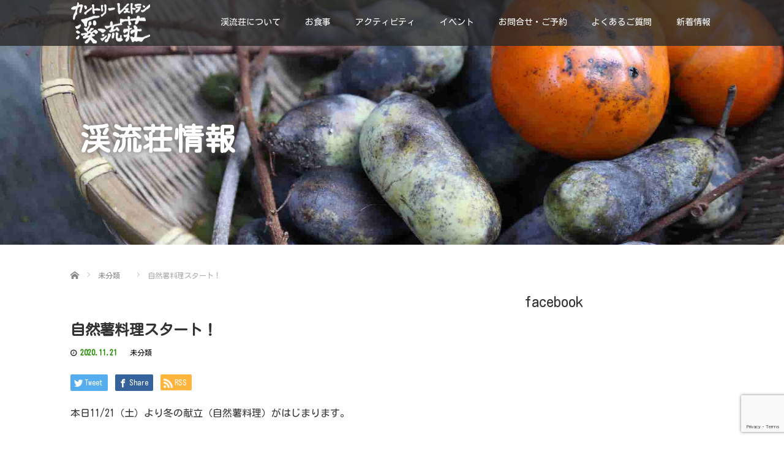

--- FILE ---
content_type: text/html; charset=utf-8
request_url: https://www.google.com/recaptcha/api2/anchor?ar=1&k=6LdXODEsAAAAAKM5nmGZC5AXKH_2u-gtZlcc0X2w&co=aHR0cHM6Ly9rZWlyeXV1c291LmNvbTo0NDM.&hl=en&v=N67nZn4AqZkNcbeMu4prBgzg&size=invisible&anchor-ms=20000&execute-ms=30000&cb=hamfvkvibeza
body_size: 48911
content:
<!DOCTYPE HTML><html dir="ltr" lang="en"><head><meta http-equiv="Content-Type" content="text/html; charset=UTF-8">
<meta http-equiv="X-UA-Compatible" content="IE=edge">
<title>reCAPTCHA</title>
<style type="text/css">
/* cyrillic-ext */
@font-face {
  font-family: 'Roboto';
  font-style: normal;
  font-weight: 400;
  font-stretch: 100%;
  src: url(//fonts.gstatic.com/s/roboto/v48/KFO7CnqEu92Fr1ME7kSn66aGLdTylUAMa3GUBHMdazTgWw.woff2) format('woff2');
  unicode-range: U+0460-052F, U+1C80-1C8A, U+20B4, U+2DE0-2DFF, U+A640-A69F, U+FE2E-FE2F;
}
/* cyrillic */
@font-face {
  font-family: 'Roboto';
  font-style: normal;
  font-weight: 400;
  font-stretch: 100%;
  src: url(//fonts.gstatic.com/s/roboto/v48/KFO7CnqEu92Fr1ME7kSn66aGLdTylUAMa3iUBHMdazTgWw.woff2) format('woff2');
  unicode-range: U+0301, U+0400-045F, U+0490-0491, U+04B0-04B1, U+2116;
}
/* greek-ext */
@font-face {
  font-family: 'Roboto';
  font-style: normal;
  font-weight: 400;
  font-stretch: 100%;
  src: url(//fonts.gstatic.com/s/roboto/v48/KFO7CnqEu92Fr1ME7kSn66aGLdTylUAMa3CUBHMdazTgWw.woff2) format('woff2');
  unicode-range: U+1F00-1FFF;
}
/* greek */
@font-face {
  font-family: 'Roboto';
  font-style: normal;
  font-weight: 400;
  font-stretch: 100%;
  src: url(//fonts.gstatic.com/s/roboto/v48/KFO7CnqEu92Fr1ME7kSn66aGLdTylUAMa3-UBHMdazTgWw.woff2) format('woff2');
  unicode-range: U+0370-0377, U+037A-037F, U+0384-038A, U+038C, U+038E-03A1, U+03A3-03FF;
}
/* math */
@font-face {
  font-family: 'Roboto';
  font-style: normal;
  font-weight: 400;
  font-stretch: 100%;
  src: url(//fonts.gstatic.com/s/roboto/v48/KFO7CnqEu92Fr1ME7kSn66aGLdTylUAMawCUBHMdazTgWw.woff2) format('woff2');
  unicode-range: U+0302-0303, U+0305, U+0307-0308, U+0310, U+0312, U+0315, U+031A, U+0326-0327, U+032C, U+032F-0330, U+0332-0333, U+0338, U+033A, U+0346, U+034D, U+0391-03A1, U+03A3-03A9, U+03B1-03C9, U+03D1, U+03D5-03D6, U+03F0-03F1, U+03F4-03F5, U+2016-2017, U+2034-2038, U+203C, U+2040, U+2043, U+2047, U+2050, U+2057, U+205F, U+2070-2071, U+2074-208E, U+2090-209C, U+20D0-20DC, U+20E1, U+20E5-20EF, U+2100-2112, U+2114-2115, U+2117-2121, U+2123-214F, U+2190, U+2192, U+2194-21AE, U+21B0-21E5, U+21F1-21F2, U+21F4-2211, U+2213-2214, U+2216-22FF, U+2308-230B, U+2310, U+2319, U+231C-2321, U+2336-237A, U+237C, U+2395, U+239B-23B7, U+23D0, U+23DC-23E1, U+2474-2475, U+25AF, U+25B3, U+25B7, U+25BD, U+25C1, U+25CA, U+25CC, U+25FB, U+266D-266F, U+27C0-27FF, U+2900-2AFF, U+2B0E-2B11, U+2B30-2B4C, U+2BFE, U+3030, U+FF5B, U+FF5D, U+1D400-1D7FF, U+1EE00-1EEFF;
}
/* symbols */
@font-face {
  font-family: 'Roboto';
  font-style: normal;
  font-weight: 400;
  font-stretch: 100%;
  src: url(//fonts.gstatic.com/s/roboto/v48/KFO7CnqEu92Fr1ME7kSn66aGLdTylUAMaxKUBHMdazTgWw.woff2) format('woff2');
  unicode-range: U+0001-000C, U+000E-001F, U+007F-009F, U+20DD-20E0, U+20E2-20E4, U+2150-218F, U+2190, U+2192, U+2194-2199, U+21AF, U+21E6-21F0, U+21F3, U+2218-2219, U+2299, U+22C4-22C6, U+2300-243F, U+2440-244A, U+2460-24FF, U+25A0-27BF, U+2800-28FF, U+2921-2922, U+2981, U+29BF, U+29EB, U+2B00-2BFF, U+4DC0-4DFF, U+FFF9-FFFB, U+10140-1018E, U+10190-1019C, U+101A0, U+101D0-101FD, U+102E0-102FB, U+10E60-10E7E, U+1D2C0-1D2D3, U+1D2E0-1D37F, U+1F000-1F0FF, U+1F100-1F1AD, U+1F1E6-1F1FF, U+1F30D-1F30F, U+1F315, U+1F31C, U+1F31E, U+1F320-1F32C, U+1F336, U+1F378, U+1F37D, U+1F382, U+1F393-1F39F, U+1F3A7-1F3A8, U+1F3AC-1F3AF, U+1F3C2, U+1F3C4-1F3C6, U+1F3CA-1F3CE, U+1F3D4-1F3E0, U+1F3ED, U+1F3F1-1F3F3, U+1F3F5-1F3F7, U+1F408, U+1F415, U+1F41F, U+1F426, U+1F43F, U+1F441-1F442, U+1F444, U+1F446-1F449, U+1F44C-1F44E, U+1F453, U+1F46A, U+1F47D, U+1F4A3, U+1F4B0, U+1F4B3, U+1F4B9, U+1F4BB, U+1F4BF, U+1F4C8-1F4CB, U+1F4D6, U+1F4DA, U+1F4DF, U+1F4E3-1F4E6, U+1F4EA-1F4ED, U+1F4F7, U+1F4F9-1F4FB, U+1F4FD-1F4FE, U+1F503, U+1F507-1F50B, U+1F50D, U+1F512-1F513, U+1F53E-1F54A, U+1F54F-1F5FA, U+1F610, U+1F650-1F67F, U+1F687, U+1F68D, U+1F691, U+1F694, U+1F698, U+1F6AD, U+1F6B2, U+1F6B9-1F6BA, U+1F6BC, U+1F6C6-1F6CF, U+1F6D3-1F6D7, U+1F6E0-1F6EA, U+1F6F0-1F6F3, U+1F6F7-1F6FC, U+1F700-1F7FF, U+1F800-1F80B, U+1F810-1F847, U+1F850-1F859, U+1F860-1F887, U+1F890-1F8AD, U+1F8B0-1F8BB, U+1F8C0-1F8C1, U+1F900-1F90B, U+1F93B, U+1F946, U+1F984, U+1F996, U+1F9E9, U+1FA00-1FA6F, U+1FA70-1FA7C, U+1FA80-1FA89, U+1FA8F-1FAC6, U+1FACE-1FADC, U+1FADF-1FAE9, U+1FAF0-1FAF8, U+1FB00-1FBFF;
}
/* vietnamese */
@font-face {
  font-family: 'Roboto';
  font-style: normal;
  font-weight: 400;
  font-stretch: 100%;
  src: url(//fonts.gstatic.com/s/roboto/v48/KFO7CnqEu92Fr1ME7kSn66aGLdTylUAMa3OUBHMdazTgWw.woff2) format('woff2');
  unicode-range: U+0102-0103, U+0110-0111, U+0128-0129, U+0168-0169, U+01A0-01A1, U+01AF-01B0, U+0300-0301, U+0303-0304, U+0308-0309, U+0323, U+0329, U+1EA0-1EF9, U+20AB;
}
/* latin-ext */
@font-face {
  font-family: 'Roboto';
  font-style: normal;
  font-weight: 400;
  font-stretch: 100%;
  src: url(//fonts.gstatic.com/s/roboto/v48/KFO7CnqEu92Fr1ME7kSn66aGLdTylUAMa3KUBHMdazTgWw.woff2) format('woff2');
  unicode-range: U+0100-02BA, U+02BD-02C5, U+02C7-02CC, U+02CE-02D7, U+02DD-02FF, U+0304, U+0308, U+0329, U+1D00-1DBF, U+1E00-1E9F, U+1EF2-1EFF, U+2020, U+20A0-20AB, U+20AD-20C0, U+2113, U+2C60-2C7F, U+A720-A7FF;
}
/* latin */
@font-face {
  font-family: 'Roboto';
  font-style: normal;
  font-weight: 400;
  font-stretch: 100%;
  src: url(//fonts.gstatic.com/s/roboto/v48/KFO7CnqEu92Fr1ME7kSn66aGLdTylUAMa3yUBHMdazQ.woff2) format('woff2');
  unicode-range: U+0000-00FF, U+0131, U+0152-0153, U+02BB-02BC, U+02C6, U+02DA, U+02DC, U+0304, U+0308, U+0329, U+2000-206F, U+20AC, U+2122, U+2191, U+2193, U+2212, U+2215, U+FEFF, U+FFFD;
}
/* cyrillic-ext */
@font-face {
  font-family: 'Roboto';
  font-style: normal;
  font-weight: 500;
  font-stretch: 100%;
  src: url(//fonts.gstatic.com/s/roboto/v48/KFO7CnqEu92Fr1ME7kSn66aGLdTylUAMa3GUBHMdazTgWw.woff2) format('woff2');
  unicode-range: U+0460-052F, U+1C80-1C8A, U+20B4, U+2DE0-2DFF, U+A640-A69F, U+FE2E-FE2F;
}
/* cyrillic */
@font-face {
  font-family: 'Roboto';
  font-style: normal;
  font-weight: 500;
  font-stretch: 100%;
  src: url(//fonts.gstatic.com/s/roboto/v48/KFO7CnqEu92Fr1ME7kSn66aGLdTylUAMa3iUBHMdazTgWw.woff2) format('woff2');
  unicode-range: U+0301, U+0400-045F, U+0490-0491, U+04B0-04B1, U+2116;
}
/* greek-ext */
@font-face {
  font-family: 'Roboto';
  font-style: normal;
  font-weight: 500;
  font-stretch: 100%;
  src: url(//fonts.gstatic.com/s/roboto/v48/KFO7CnqEu92Fr1ME7kSn66aGLdTylUAMa3CUBHMdazTgWw.woff2) format('woff2');
  unicode-range: U+1F00-1FFF;
}
/* greek */
@font-face {
  font-family: 'Roboto';
  font-style: normal;
  font-weight: 500;
  font-stretch: 100%;
  src: url(//fonts.gstatic.com/s/roboto/v48/KFO7CnqEu92Fr1ME7kSn66aGLdTylUAMa3-UBHMdazTgWw.woff2) format('woff2');
  unicode-range: U+0370-0377, U+037A-037F, U+0384-038A, U+038C, U+038E-03A1, U+03A3-03FF;
}
/* math */
@font-face {
  font-family: 'Roboto';
  font-style: normal;
  font-weight: 500;
  font-stretch: 100%;
  src: url(//fonts.gstatic.com/s/roboto/v48/KFO7CnqEu92Fr1ME7kSn66aGLdTylUAMawCUBHMdazTgWw.woff2) format('woff2');
  unicode-range: U+0302-0303, U+0305, U+0307-0308, U+0310, U+0312, U+0315, U+031A, U+0326-0327, U+032C, U+032F-0330, U+0332-0333, U+0338, U+033A, U+0346, U+034D, U+0391-03A1, U+03A3-03A9, U+03B1-03C9, U+03D1, U+03D5-03D6, U+03F0-03F1, U+03F4-03F5, U+2016-2017, U+2034-2038, U+203C, U+2040, U+2043, U+2047, U+2050, U+2057, U+205F, U+2070-2071, U+2074-208E, U+2090-209C, U+20D0-20DC, U+20E1, U+20E5-20EF, U+2100-2112, U+2114-2115, U+2117-2121, U+2123-214F, U+2190, U+2192, U+2194-21AE, U+21B0-21E5, U+21F1-21F2, U+21F4-2211, U+2213-2214, U+2216-22FF, U+2308-230B, U+2310, U+2319, U+231C-2321, U+2336-237A, U+237C, U+2395, U+239B-23B7, U+23D0, U+23DC-23E1, U+2474-2475, U+25AF, U+25B3, U+25B7, U+25BD, U+25C1, U+25CA, U+25CC, U+25FB, U+266D-266F, U+27C0-27FF, U+2900-2AFF, U+2B0E-2B11, U+2B30-2B4C, U+2BFE, U+3030, U+FF5B, U+FF5D, U+1D400-1D7FF, U+1EE00-1EEFF;
}
/* symbols */
@font-face {
  font-family: 'Roboto';
  font-style: normal;
  font-weight: 500;
  font-stretch: 100%;
  src: url(//fonts.gstatic.com/s/roboto/v48/KFO7CnqEu92Fr1ME7kSn66aGLdTylUAMaxKUBHMdazTgWw.woff2) format('woff2');
  unicode-range: U+0001-000C, U+000E-001F, U+007F-009F, U+20DD-20E0, U+20E2-20E4, U+2150-218F, U+2190, U+2192, U+2194-2199, U+21AF, U+21E6-21F0, U+21F3, U+2218-2219, U+2299, U+22C4-22C6, U+2300-243F, U+2440-244A, U+2460-24FF, U+25A0-27BF, U+2800-28FF, U+2921-2922, U+2981, U+29BF, U+29EB, U+2B00-2BFF, U+4DC0-4DFF, U+FFF9-FFFB, U+10140-1018E, U+10190-1019C, U+101A0, U+101D0-101FD, U+102E0-102FB, U+10E60-10E7E, U+1D2C0-1D2D3, U+1D2E0-1D37F, U+1F000-1F0FF, U+1F100-1F1AD, U+1F1E6-1F1FF, U+1F30D-1F30F, U+1F315, U+1F31C, U+1F31E, U+1F320-1F32C, U+1F336, U+1F378, U+1F37D, U+1F382, U+1F393-1F39F, U+1F3A7-1F3A8, U+1F3AC-1F3AF, U+1F3C2, U+1F3C4-1F3C6, U+1F3CA-1F3CE, U+1F3D4-1F3E0, U+1F3ED, U+1F3F1-1F3F3, U+1F3F5-1F3F7, U+1F408, U+1F415, U+1F41F, U+1F426, U+1F43F, U+1F441-1F442, U+1F444, U+1F446-1F449, U+1F44C-1F44E, U+1F453, U+1F46A, U+1F47D, U+1F4A3, U+1F4B0, U+1F4B3, U+1F4B9, U+1F4BB, U+1F4BF, U+1F4C8-1F4CB, U+1F4D6, U+1F4DA, U+1F4DF, U+1F4E3-1F4E6, U+1F4EA-1F4ED, U+1F4F7, U+1F4F9-1F4FB, U+1F4FD-1F4FE, U+1F503, U+1F507-1F50B, U+1F50D, U+1F512-1F513, U+1F53E-1F54A, U+1F54F-1F5FA, U+1F610, U+1F650-1F67F, U+1F687, U+1F68D, U+1F691, U+1F694, U+1F698, U+1F6AD, U+1F6B2, U+1F6B9-1F6BA, U+1F6BC, U+1F6C6-1F6CF, U+1F6D3-1F6D7, U+1F6E0-1F6EA, U+1F6F0-1F6F3, U+1F6F7-1F6FC, U+1F700-1F7FF, U+1F800-1F80B, U+1F810-1F847, U+1F850-1F859, U+1F860-1F887, U+1F890-1F8AD, U+1F8B0-1F8BB, U+1F8C0-1F8C1, U+1F900-1F90B, U+1F93B, U+1F946, U+1F984, U+1F996, U+1F9E9, U+1FA00-1FA6F, U+1FA70-1FA7C, U+1FA80-1FA89, U+1FA8F-1FAC6, U+1FACE-1FADC, U+1FADF-1FAE9, U+1FAF0-1FAF8, U+1FB00-1FBFF;
}
/* vietnamese */
@font-face {
  font-family: 'Roboto';
  font-style: normal;
  font-weight: 500;
  font-stretch: 100%;
  src: url(//fonts.gstatic.com/s/roboto/v48/KFO7CnqEu92Fr1ME7kSn66aGLdTylUAMa3OUBHMdazTgWw.woff2) format('woff2');
  unicode-range: U+0102-0103, U+0110-0111, U+0128-0129, U+0168-0169, U+01A0-01A1, U+01AF-01B0, U+0300-0301, U+0303-0304, U+0308-0309, U+0323, U+0329, U+1EA0-1EF9, U+20AB;
}
/* latin-ext */
@font-face {
  font-family: 'Roboto';
  font-style: normal;
  font-weight: 500;
  font-stretch: 100%;
  src: url(//fonts.gstatic.com/s/roboto/v48/KFO7CnqEu92Fr1ME7kSn66aGLdTylUAMa3KUBHMdazTgWw.woff2) format('woff2');
  unicode-range: U+0100-02BA, U+02BD-02C5, U+02C7-02CC, U+02CE-02D7, U+02DD-02FF, U+0304, U+0308, U+0329, U+1D00-1DBF, U+1E00-1E9F, U+1EF2-1EFF, U+2020, U+20A0-20AB, U+20AD-20C0, U+2113, U+2C60-2C7F, U+A720-A7FF;
}
/* latin */
@font-face {
  font-family: 'Roboto';
  font-style: normal;
  font-weight: 500;
  font-stretch: 100%;
  src: url(//fonts.gstatic.com/s/roboto/v48/KFO7CnqEu92Fr1ME7kSn66aGLdTylUAMa3yUBHMdazQ.woff2) format('woff2');
  unicode-range: U+0000-00FF, U+0131, U+0152-0153, U+02BB-02BC, U+02C6, U+02DA, U+02DC, U+0304, U+0308, U+0329, U+2000-206F, U+20AC, U+2122, U+2191, U+2193, U+2212, U+2215, U+FEFF, U+FFFD;
}
/* cyrillic-ext */
@font-face {
  font-family: 'Roboto';
  font-style: normal;
  font-weight: 900;
  font-stretch: 100%;
  src: url(//fonts.gstatic.com/s/roboto/v48/KFO7CnqEu92Fr1ME7kSn66aGLdTylUAMa3GUBHMdazTgWw.woff2) format('woff2');
  unicode-range: U+0460-052F, U+1C80-1C8A, U+20B4, U+2DE0-2DFF, U+A640-A69F, U+FE2E-FE2F;
}
/* cyrillic */
@font-face {
  font-family: 'Roboto';
  font-style: normal;
  font-weight: 900;
  font-stretch: 100%;
  src: url(//fonts.gstatic.com/s/roboto/v48/KFO7CnqEu92Fr1ME7kSn66aGLdTylUAMa3iUBHMdazTgWw.woff2) format('woff2');
  unicode-range: U+0301, U+0400-045F, U+0490-0491, U+04B0-04B1, U+2116;
}
/* greek-ext */
@font-face {
  font-family: 'Roboto';
  font-style: normal;
  font-weight: 900;
  font-stretch: 100%;
  src: url(//fonts.gstatic.com/s/roboto/v48/KFO7CnqEu92Fr1ME7kSn66aGLdTylUAMa3CUBHMdazTgWw.woff2) format('woff2');
  unicode-range: U+1F00-1FFF;
}
/* greek */
@font-face {
  font-family: 'Roboto';
  font-style: normal;
  font-weight: 900;
  font-stretch: 100%;
  src: url(//fonts.gstatic.com/s/roboto/v48/KFO7CnqEu92Fr1ME7kSn66aGLdTylUAMa3-UBHMdazTgWw.woff2) format('woff2');
  unicode-range: U+0370-0377, U+037A-037F, U+0384-038A, U+038C, U+038E-03A1, U+03A3-03FF;
}
/* math */
@font-face {
  font-family: 'Roboto';
  font-style: normal;
  font-weight: 900;
  font-stretch: 100%;
  src: url(//fonts.gstatic.com/s/roboto/v48/KFO7CnqEu92Fr1ME7kSn66aGLdTylUAMawCUBHMdazTgWw.woff2) format('woff2');
  unicode-range: U+0302-0303, U+0305, U+0307-0308, U+0310, U+0312, U+0315, U+031A, U+0326-0327, U+032C, U+032F-0330, U+0332-0333, U+0338, U+033A, U+0346, U+034D, U+0391-03A1, U+03A3-03A9, U+03B1-03C9, U+03D1, U+03D5-03D6, U+03F0-03F1, U+03F4-03F5, U+2016-2017, U+2034-2038, U+203C, U+2040, U+2043, U+2047, U+2050, U+2057, U+205F, U+2070-2071, U+2074-208E, U+2090-209C, U+20D0-20DC, U+20E1, U+20E5-20EF, U+2100-2112, U+2114-2115, U+2117-2121, U+2123-214F, U+2190, U+2192, U+2194-21AE, U+21B0-21E5, U+21F1-21F2, U+21F4-2211, U+2213-2214, U+2216-22FF, U+2308-230B, U+2310, U+2319, U+231C-2321, U+2336-237A, U+237C, U+2395, U+239B-23B7, U+23D0, U+23DC-23E1, U+2474-2475, U+25AF, U+25B3, U+25B7, U+25BD, U+25C1, U+25CA, U+25CC, U+25FB, U+266D-266F, U+27C0-27FF, U+2900-2AFF, U+2B0E-2B11, U+2B30-2B4C, U+2BFE, U+3030, U+FF5B, U+FF5D, U+1D400-1D7FF, U+1EE00-1EEFF;
}
/* symbols */
@font-face {
  font-family: 'Roboto';
  font-style: normal;
  font-weight: 900;
  font-stretch: 100%;
  src: url(//fonts.gstatic.com/s/roboto/v48/KFO7CnqEu92Fr1ME7kSn66aGLdTylUAMaxKUBHMdazTgWw.woff2) format('woff2');
  unicode-range: U+0001-000C, U+000E-001F, U+007F-009F, U+20DD-20E0, U+20E2-20E4, U+2150-218F, U+2190, U+2192, U+2194-2199, U+21AF, U+21E6-21F0, U+21F3, U+2218-2219, U+2299, U+22C4-22C6, U+2300-243F, U+2440-244A, U+2460-24FF, U+25A0-27BF, U+2800-28FF, U+2921-2922, U+2981, U+29BF, U+29EB, U+2B00-2BFF, U+4DC0-4DFF, U+FFF9-FFFB, U+10140-1018E, U+10190-1019C, U+101A0, U+101D0-101FD, U+102E0-102FB, U+10E60-10E7E, U+1D2C0-1D2D3, U+1D2E0-1D37F, U+1F000-1F0FF, U+1F100-1F1AD, U+1F1E6-1F1FF, U+1F30D-1F30F, U+1F315, U+1F31C, U+1F31E, U+1F320-1F32C, U+1F336, U+1F378, U+1F37D, U+1F382, U+1F393-1F39F, U+1F3A7-1F3A8, U+1F3AC-1F3AF, U+1F3C2, U+1F3C4-1F3C6, U+1F3CA-1F3CE, U+1F3D4-1F3E0, U+1F3ED, U+1F3F1-1F3F3, U+1F3F5-1F3F7, U+1F408, U+1F415, U+1F41F, U+1F426, U+1F43F, U+1F441-1F442, U+1F444, U+1F446-1F449, U+1F44C-1F44E, U+1F453, U+1F46A, U+1F47D, U+1F4A3, U+1F4B0, U+1F4B3, U+1F4B9, U+1F4BB, U+1F4BF, U+1F4C8-1F4CB, U+1F4D6, U+1F4DA, U+1F4DF, U+1F4E3-1F4E6, U+1F4EA-1F4ED, U+1F4F7, U+1F4F9-1F4FB, U+1F4FD-1F4FE, U+1F503, U+1F507-1F50B, U+1F50D, U+1F512-1F513, U+1F53E-1F54A, U+1F54F-1F5FA, U+1F610, U+1F650-1F67F, U+1F687, U+1F68D, U+1F691, U+1F694, U+1F698, U+1F6AD, U+1F6B2, U+1F6B9-1F6BA, U+1F6BC, U+1F6C6-1F6CF, U+1F6D3-1F6D7, U+1F6E0-1F6EA, U+1F6F0-1F6F3, U+1F6F7-1F6FC, U+1F700-1F7FF, U+1F800-1F80B, U+1F810-1F847, U+1F850-1F859, U+1F860-1F887, U+1F890-1F8AD, U+1F8B0-1F8BB, U+1F8C0-1F8C1, U+1F900-1F90B, U+1F93B, U+1F946, U+1F984, U+1F996, U+1F9E9, U+1FA00-1FA6F, U+1FA70-1FA7C, U+1FA80-1FA89, U+1FA8F-1FAC6, U+1FACE-1FADC, U+1FADF-1FAE9, U+1FAF0-1FAF8, U+1FB00-1FBFF;
}
/* vietnamese */
@font-face {
  font-family: 'Roboto';
  font-style: normal;
  font-weight: 900;
  font-stretch: 100%;
  src: url(//fonts.gstatic.com/s/roboto/v48/KFO7CnqEu92Fr1ME7kSn66aGLdTylUAMa3OUBHMdazTgWw.woff2) format('woff2');
  unicode-range: U+0102-0103, U+0110-0111, U+0128-0129, U+0168-0169, U+01A0-01A1, U+01AF-01B0, U+0300-0301, U+0303-0304, U+0308-0309, U+0323, U+0329, U+1EA0-1EF9, U+20AB;
}
/* latin-ext */
@font-face {
  font-family: 'Roboto';
  font-style: normal;
  font-weight: 900;
  font-stretch: 100%;
  src: url(//fonts.gstatic.com/s/roboto/v48/KFO7CnqEu92Fr1ME7kSn66aGLdTylUAMa3KUBHMdazTgWw.woff2) format('woff2');
  unicode-range: U+0100-02BA, U+02BD-02C5, U+02C7-02CC, U+02CE-02D7, U+02DD-02FF, U+0304, U+0308, U+0329, U+1D00-1DBF, U+1E00-1E9F, U+1EF2-1EFF, U+2020, U+20A0-20AB, U+20AD-20C0, U+2113, U+2C60-2C7F, U+A720-A7FF;
}
/* latin */
@font-face {
  font-family: 'Roboto';
  font-style: normal;
  font-weight: 900;
  font-stretch: 100%;
  src: url(//fonts.gstatic.com/s/roboto/v48/KFO7CnqEu92Fr1ME7kSn66aGLdTylUAMa3yUBHMdazQ.woff2) format('woff2');
  unicode-range: U+0000-00FF, U+0131, U+0152-0153, U+02BB-02BC, U+02C6, U+02DA, U+02DC, U+0304, U+0308, U+0329, U+2000-206F, U+20AC, U+2122, U+2191, U+2193, U+2212, U+2215, U+FEFF, U+FFFD;
}

</style>
<link rel="stylesheet" type="text/css" href="https://www.gstatic.com/recaptcha/releases/N67nZn4AqZkNcbeMu4prBgzg/styles__ltr.css">
<script nonce="wWsLAfAhXYHl1gp13CaAJA" type="text/javascript">window['__recaptcha_api'] = 'https://www.google.com/recaptcha/api2/';</script>
<script type="text/javascript" src="https://www.gstatic.com/recaptcha/releases/N67nZn4AqZkNcbeMu4prBgzg/recaptcha__en.js" nonce="wWsLAfAhXYHl1gp13CaAJA">
      
    </script></head>
<body><div id="rc-anchor-alert" class="rc-anchor-alert"></div>
<input type="hidden" id="recaptcha-token" value="[base64]">
<script type="text/javascript" nonce="wWsLAfAhXYHl1gp13CaAJA">
      recaptcha.anchor.Main.init("[\x22ainput\x22,[\x22bgdata\x22,\x22\x22,\[base64]/[base64]/[base64]/[base64]/[base64]/UltsKytdPUU6KEU8MjA0OD9SW2wrK109RT4+NnwxOTI6KChFJjY0NTEyKT09NTUyOTYmJk0rMTxjLmxlbmd0aCYmKGMuY2hhckNvZGVBdChNKzEpJjY0NTEyKT09NTYzMjA/[base64]/[base64]/[base64]/[base64]/[base64]/[base64]/[base64]\x22,\[base64]\x22,\x22w5vCqU7Cv8O4w6rCgFUdBjDCv8O2w6hWecKFwolfwonDjhbDghorw5QFw7UvwoTDvCZfw5IQO8K/bR9KbjXDhMOrRwPCusOxwpltwpV9w4LCq8Ogw7YPScOLw68KaSnDkcKQw4Itwo0GS8OQwp9mPcK/[base64]/DqRzCgScxw40JK1LDlsKvw67DscOeVlXDjhfDqMK2w6jDiEt3VcKIwoNJw5DDvCLDtsKFwoEuwq8/UXfDvR0qeyPDisODScOkFMKywqPDtj4jU8O2wogSw7bCo34BVsOlwr4NwrfDg8Kyw5BMwpkWGCZRw4olMhLCv8Kpwo0Nw6fDrjQ4wronZztEVVbCvk5awoDDpcKeWMKGOMOoWBTCusK1w6PDrsK6w7pIwpZbMQDCgCTDgyh/wpXDm18MN2TDil19Xzsaw5bDncKWw5Vpw57CtcO8FMOQK8KUPsKGGXRIworDpwHChB/Dni7CsE7CmcK9PsOCfmEjDUdcKMOUw71Rw5JqZcKNwrPDuEkjGTU4w4fCixMyai/Csx87wrfCjRY+E8K2ScKZwoHDin9xwps8w6zCnMK0wozChBMJwo9zw4V/wpbDhjBCw5ohPT4YwokYDMOHw5vDq0Mdw54sOMOTwoLCvMOzwoPCnExiQFsjCAnCjMK9YzfDhTV6ccOMH8OawoUSw47DisO5CG98ScKgV8OUS8ONw4kIwr/DhMOMIMK5J8OEw4liZDp0w5UAwrl0dR8LAF/Ci8Kad0DDm8KSwo3CvTTDgsK7woXDjQcJWyMpw5XDvcOWA3kWw7NvLCwRPAbDni8ywpPCosOUDlw3YFcRw67CqyTCmBLChsK0w43DsDBww4Vgw6MbMcOjw7PDnGNpwoEoGGlow6c2IcOLJA/[base64]/DhHbDkGzDqQrCl3cFM2F/[base64]/DvcOowprDncKBw6PDtm4tE3EKN8OZVwTDjwLCsgYvclADYsOqw4HCj8K3WMKIw5oaIcK+KMKFwpAjwrQ/YMOew6VQwqvCrHYHc1hDwpzCnXzDncKaZUjCmMKFwpcMwr3ClSzDuBgRw6IuQMK0w6MGwq8TBlfCvMKXw6kBwrLDugzChXd/GgHDp8OqAjwAwqwIwolQSxTDjiPDlMKUwrElw5TDhEwNw4AAwrluK1LCkMKCwrAowqBSwrFKw41/w7xIwo02VB01w5zCrynDpsKDwoHDulVkAsOsw6LDs8KcB2JHOBrCsMKxXCLDhMOzScOewojCrDJiJcKWw6YRNsOQw69pUcKhIsKzZkBewoHDtMO+woXCpXNwwqtDwpvDihTDmsK4SWN3w4F9w6tiEDLDgMK2MHfChHEHwqhqw4YvHsOfZBc/w7LDtMKKOsKtw6FSw5RKR3MbXXDDlG0cMsOeNB7DsMOxTsKlBn4lJcOeAMOow4fDmy3DusOrwr11wpZFJBtYw67CtyIERsOJwqpjwo/CicK4PnQuw6DDkBp5wr3DnRZwLVHCqXXDsMOMY1x0w4TDhMO2wr8Kwr3DsnzCoFLCvjrDlGQwLhjCrcO3wqwRL8OeD0BLwq5Lw7URw7vCqCkHQcOww4/DmcKUwrzDgMKGOsK+H8OBBsO2TcOwGMKbw7HCt8OuaMK+XWx3wrfCtsKlFMKPHcO+Sh3CtBvCo8OAwpTDkMOxGgJQw6DDksOuwqdjw6/CvMK9w5XDlcKxfw/DoFvDt0jDg0DDsMK1CW7CjykBUsKHwpgfLsKaTMOXw59Bw7/DoQ3CiQB9w6rDnMOcwo9XBcOpAxVEBcOfGEXCuDvDg8ObSn8Bf8KaVToAwoBwY2jDkmAeKS7CgsOPwrdaEWLCoGfCjELDvyMqw5ZJw4XDuMKNwprCkMOrwqHCpE/[base64]/ChhXDuFUHLsO/woZ3TsOUw4LDgsK+wotLDGkiwqDCoMOsYCZLZBTCpy8sM8OtYMKECn1dw4jDrCvDgcKKS8OsVMK/M8O/WsKyAsONwoV7wrlJBU/DrysXEmfDpBbDjCQnwrQdOQVsXRYkOyXCocK7UsO9PMKRw6TDhynChAzDksOMw5rCmH5ywpPDncOtwpBdL8K+UcK8w6jCnBrDs1PDnjFVf8KRNEXCuTFwA8Osw4Ydw7R7Q8KfSAkUw7vCshBtZCIdw6TDi8KdejLCiMOOwo3DpMOBw41BAll6w4/ClMK9w4R9F8KNw7zDmsKjKsK9wqzCicK5wq3CtFgzMMOiw4Jxw74UGsK4woTDncKuLDPCscOleQ/CoMO0Lh7Ci8KGwqvChGzDqhrChsOxwq98w6LCk8OqIUfDqxTCviHCn8OZwpDCjg/DoFFVw5MUD8KjA8Oww6PCoWXDlznDo3zDvglqQnkXwqg+wqvCgAJ0ZsOKKcOFw61JeR0gwps3XVzDjQ7Du8O3w67CksKbwpAxw5Jyw5R+LcOiw7cuw7PDqcKDw6Vdw4bCpMKYWMObesOiAMOyCTcmwroWw7t/YMOmwrU8ZCnDqcKXHcKoRybCi8KzwpLDpSzClcKrw6ICwq06woF0w67CvCkzBcKmcHRmK8KWw4deIzUuwpvDnjHCigZrw6bDhmfDiUnCtXNcwqEiw6bCpDpMLHzCjTDCtcKzwqx4w5M1QMKEw7DDmiDDjMOpwolJw7TDsMOFw7TClH/[base64]/[base64]/DrsOZYELCt8K/f2DDhsKMLT/ChirDt1nChRHDvyrDjmQZw6fDrcK+Z8Oiw6JiwoZ9woPCj8KOFCdULihpw4fDi8KHwosJwovCuj/CkRwsX3XChMKZfgHDucKSAHvDtMKAYkbDnjbCqMO1CCXCjFnDqsKlwp9/fMONAGxnw6NUwqzCjcKtwpNZBR0Ww7zDo8KEK8O9wpTDj8OTw6pZwqgZFQVBPC3Dq8KIVjfDrcOzwovDn2TCh1fCgMKrOsKdw6lewq3Cs1BWYh02wqnDsBHDisKWwqDChFQKw60+w4lKdsOOwovDssOcKsKiwpJ/w4VKw7sXW2d5AxHCsmnDnwzDi8OrBsOrKTIJw65HMMOpfS9fw7jDr8K8S3TDuMKFHj5eE8OECMODJHzDhFs6w75pPErDgSoON1rDvcOqGsOLwp/DlH90w7pSw59Iw6LCujUGw5nDg8O5wqYiwrPCqcKwwqwwfMOjw5vCpCcSSsKEHsOdGCspw7R9RR/DlsOlUsKBw6RIY8KjaCTCkl7Ch8OgwqzCkMK9wrp+KcKtTcO7w5DDkcKHwrdCw4DDuhrCjcKqwqVobj5UPUEiwqHCkMKvbsOuWsOyOxfCpAzCjsOVwrshw49cUcODVQ9qw7TCi8KzREtFbSjCjMKUFVzDr0BSesOxEsKcXB4gwpzCkcOSwrfDpmk/W8Oiw4nCk8KTw7wuw6trw7pTwrHDrsKTQsO+PsOHw4c6wrgQKMK3EUggwojCtjMuw5/CqCoVw6vDu0vDmnVCw7fCosOZwr1XAQHDkcOkwoMHE8O3VcO3w44iN8OqKlMpenTCusOMc8OuZ8OualwDdMOdG8KyeWB9GQbDs8Ozw7pkT8OHWFwJHHMrw63CrsOrZ2bDnSjDhXHDnz/Cj8Kswoo2NMKJwrvCiBLCt8OpV07Dk3YBXihLS8KCSMKnW37Dj3RBw7kgGC/CocKfw4zCiMKmBxobwp3Dk0JLCQfChsKhwrzCi8Kbw5zCgsKlw67Dg8O3wrl7Y0nCkcKROysqNMK/w5ciw5rChMOywqfDoFvDr8KtwrPCucKjwpwOfsKhKnLDkMO3a8KsWsOrw7HDvwxowr51wp56TsKRVBnDh8Kwwr/[base64]/DksOtw6/DksO4w6jCpcOdb8OSw5nDpsKgQcKvWcKowq81EBPCg0xBZsKIw5PDlMK8c8KfXsK+w4UeDU/[base64]/[base64]/KAjCoG16wqfCg8Kkw6gnByrDiyElw6LCmyNaLWbDiDo2a8Odw7pAF8O0MCJZwo7DrcO0w7bDg8OlwqbDsHLDlMKTw6jCkVXDl8OJw63Cm8KLw6BYFjHCnMK1w7/Cj8OtLA0cJVjDl8Olw7ola8OmUcO5w7IaZcKfwoBSwoDDvcKkwozDv8Kww47CmH7DjCfDtwDDgcO2S8KybcOtf8O8wpTDncOrF3vCskhEwr04w40Ew7TCmMK8wop0wrrCj1Q7diU8wrc1wojDkAbCuF1fwrvCuyNUDVvClFNnwq/Cqx7DvcOsXUdmGcK/w4HCrMK8w5onCMKZwqzCv2nCvnTDmmEpw4hAaVo9w6VWwrUZw7gFCMO0ST/Dg8KbfDTDk0vCnB/DuMKgDhtuwqXClsOyCzHDh8KyH8KIwpYsLsO8wqcZG3l1SlJfwpfCgcK2TsKJw6PCjsO3b8ODwrdRNsOnDGrCgUPDrXbCrMOJw4/CjSwKw5YYLcKHbMO4GsKkQ8O3Ag/CnMO1wpg5cRjDvRdKw4vCohJBw5xDf1lOw78uw59mw5XCu8KYbsKERywFw5ZmD8OgwqrCnsO7L0jCjGVUw5Inw4/Ds8OrA23Ci8OIKkDDosKCwr/CrsKnw5zCi8KZTsOkM0PDncK1CsKzwrU+bTfDrMODwqsKU8KxwqXDuxYKR8OiJsK9wr/Cq8KdKBnCo8KcMMKPw4PDtwDCvjfDsMOgEy8/[base64]/DjsKcw63Cq8O/wpHCtxE2wovDpcKiD8OGwotxWsKjNsKbw5MRJsK9woFkX8Kow4XCjnMoAhnDq8OCfjEXw4MJw5vCocKZAcKRwp5/w5LCisOlGnoEOsKWBcOlwqbDqXjCv8KWw4TCm8O0NsOywoHDlMK9HDPDuMKJBMOOwocLOBIYAMOgw5xlLMONwo3Co3LCl8KQWyrDl0rDosKeLcKsw6DCpsKOw6QQw4cjw6s1w7olw4LDixNiwq3Dm8KfTThVw6AfwpBiwokVw7cNQcKGwpbCoihwFcKLZMO/w4HDjcKzFyDCugDCh8OhRcKkcFbDp8OSwrLDssKDW3DCqRwfwphqwpDCnltZw486fzrCiMKHWcOtw5nCkAQ2w7s7KR/[base64]/Dg3HDl13CvcO0w5jCpsO8wpkww73Dj1PDkMOlBQhAwqAYw5TDg8K3wrvCh8O6w5ZgwrfDmMO8dEzDrTzCjU8hTMOAGMOURmojblXCiWE+wqQ1wrTDhhUHwq1hwog7HC/CrcK2wonDr8KTEcOmDsO8SHPDlgzCsEfCqMKuKlrCl8OFCB8Cw4bDoDHCvsO2wpbDkiHDkQdnw7UDQcOYfgo0wpRzZT/ChcKgw7w8w786eSPDmUhgwowGwrPDhk3DhsKMw7ZSch7Dh3zCicO6FcKFw5gpw6dfG8Oow7XDgHbDlBzDicO8OcOBVlLDoh0kDsOcI0o0wpvCtcOjdEHDrMKOw7FrbgrDl8Kfw5DDhMOWw4R/WHzCjwvDgsKFHCcKM8OVGcKcw6TCkcK2PnstwoQvw6DCrcOhW8K+VMKMwpYAe1jDqHIvRcO9w6Nswr/Dr8OzRMKVwpzDjAccAmjDkcKvw6bCsD3DlcOcWMOHJ8OBEhzDgMOUwqvDiMOkwpLDtMKnBADDhW9hwoQIVMK4JMOGERjCuAYNVzoIwp7CuUldVTtHUMK0BMKkwox9wp9KRsKTPRXDu0rDrMK7bUXDgTZJHsKGw5zCj3fDvMKFw4JAB0DCjMOaw5/Cr0Epw7vDkUXDpMO6wpbCmH/DnwTDjMKywoxDO8OPQ8KVw7h+b2jCs3F3dMO8wrwAwqfDqV/CiB7DscOww4DDjFrCg8O4w7HDpcKsEGBJVcKrwqzCmcOSQEvDnn3CmcKWQnTCqsK0S8Okwr/[base64]/wqFSwq3Cn8OXMRllw6pmw5vCnsKBPcKMw4FZw4IjHsKdwqsHwoDDqjVAKARFwq06w7/DksK6wqzCr0tNwq5Rw6rDmlDDrMOlwr4CCMOhFz/ChEELdlfDjsOIPcKjw6UlQWTCpTALfsOpw5vCjsK8w7fChsK3wqDCoMOzDw7CksKzc8Kgwo7CrgVdKcO7w5vCkcKHwobCvgHCr8OGDTVAUMKcS8KdUCJnYcOhICHCgsKcFwY/[base64]/CjFLCkCPDlsKiNBTDhQrDgMKKYmvChwcrZcKSw5fDnQIOLyjCvcKmwqcPbntvwoLDkRbCkXJxMQZYw5PCilo1Gz0eAVHCsgNtw57DgQ/[base64]/CmsOfw7s6wqXDvsOmwqUgfMKHw6RbwqnCun7Cs8KBwrQQa8OrcxrCgsOtbhxXwoUWWCnDqsOJw7TClsOwwrECU8K+H3gYw78+w6lIw4jCnEo9H8OGw5fDksOdw67Ct8KFwq/DkFwLwr7Cl8KCwqteVsOmwq5Fw6HCsV7Cs8Kfw5TCiE8xw6phwq3ClybCjcKIwplMQ8OkwpXDkMOZVkXDlEJ7wrPDp1xnLMKdwo0AZRrDucK9RT3CkcK8dcOKDMOILMOteHzCuMK+wpvCksK0w5vCliFCw7d/[base64]/wr3CuT8lMMOgwqUMwqQ9VMOMKcOUwpE7CV4WNMKEwrLCji7CjDAxwqh+w7DCvsOBwqo/[base64]/CuMK9wprCvsOMw4U/VFvCqFtKMGJmw5d5LMKhw7t9wpZgwr3DpsKCNcOPFQrCuHrDlEzCh8O3f1oxw5DCq8KUSmPDpFQCwrvDq8O4wrrDhwoIwqgZXXbCqcOCw4REw74jw5k9wqDCmGjDkMO/V3vCgXoVQG/[base64]/Ch8O2w5HDqcKiG8OOwrQfP8KgIBwbSF/DvsOmw5s+w5glwr5yRMOywonCjAdsw7p5VVdIw6tWwqltXcKcYsKawpnCrsO1w71Mw4HCtsOzwrTDqcOKQjHCoQjDuA8OKjd/J2bCtcONZ8KnfcKHUcOTE8O0a8OQFcOqw5zDtlw1RMKxa3ogw5bCnQXDiMOVw6rCoTPDhyQ4w5w4woLCvEwywp/CvcOkwrzDo3jDvHPDiCXDnGEGw7fCgGAPLcKLd23DiMKuIMKow6nCrR4GWsOmEh7CpSDCmxo8w5NEwrLCtHXCnAjCrF/CmGQiacOAFcOYKsOACyHDv8OrwpQewofCjMOCw4zCt8O0wqbDn8OzwqrDn8Ksw7YDVA1XDEnCk8K0DHgrw58+w4NxwpXCl0/Du8OTPiDDsgrCm3bDjXVFRHbDkCYMKzlewpp4w6NjbD7Dp8OTw7fDt8OwJhFuw5ZxOcK2w4EYwppeDcO6w5nCnQohw4JNwqXDpyhvw5tuwrLDrxLCi0XCssOYw6XCucKVc8OVwqjDiH8Kw6ljwqF/[base64]/[base64]/[base64]/w4VCw6fCjU5EBsO2w6NBw65/wobCsEBvPCPCmcKvCgMWw7rClsO6wr3Ci2/[base64]/dMOwGsOoFcO1w4PCsy7DisKDw7TDp3rCsEHDuALChDDCpMOVwoFJScO7FsKCCMK5w6BCw7JNwrcCw6l5w7g/w5ksOG4fPMKSwppMwoHCi1JtOS4GwrLChBkkwrYzw7Axw6bDicOWwq3CuRZJw7ICOsKvNMObdcKMY8O/UBzCtlFlMgMPwobCoMKzJMKFIATClMKyV8O/[base64]/DhkwLDW3Cq8OfY8OFwqFdOcK4w4TDgMKfwobCucKqwqTCrhjCicKJacK/esKMcMOzwq42N8ORwqcvwqhsw4gVWU7Dn8KQQ8OWMCLDgsKAw5rCiEp3woh8KFckwrPDmHTCm8Kmw4w6wqMnFl3Cj8KtYsO8cjcpH8O8w4zCk2zDvGHCmcK6W8KPwr1vw6DCqAIcw5kew7fDtsKgXmAYw7N0GsKsKsOrNGp0w63DrMOrZi12w4LCl00vw5QYFcK/w54FwqlIw6xPKMK/w5wow6MVXwFAZMO6wrB7wp/Dl10Lb2TDpSNaw6PDg8Onw7Eowq/Cg3FOAMOHZsKYfVMFwr4Nw4/ClsKyOcOgw5cZw5oVJMKfw5U5HhJIOcKsF8K4w5bCtsOnFMORbXHDsksiRRkOA1hnwoPDssOyVcKXZsOHw5DDkGvDnH3Cvl1AwqFRwrXDvn1bFytOaMKmfDdow7PCjH3DqMOww6wQwrvDmMKqw4vClsOPw4Z7wozDtw10woPDnsK/w6LDpMKpwrjDqQ5Uwpg0w5PCl8O7wqvDjRjCssOzw7REHBMcHV7DnnJIZxzDvBjDuyxtbMKAwoPDlG3Cg3llJMOYw7hBFcKlPgDCr8KawolYA8OFdSXCgcO1w7bDgsO/woHCgSPDnQ8pSgwZw47Du8O4SsOLbEhGM8OPw4JFw7HCrsO5wpXDrMKuwqfDicKUD0TCh18BwrVvw7/DmsKGPkHCryUSwrUnw5vCjMOjw5XChX8ywojCjR4awq5qAWbDpcKFw5jCosKPJgJPUkpNwpnCgsOhZE/DswUMw5nCpHVhwpnDtMO7Rk/ChBjCpHLCjjzDjMK1fcKVw74iOsKiBcObw6wLYsKIwoZ8WcKKwrNjBCrDk8K2K8Odw51+wqRtKcOqwpfDjcO4wrTCksOaZUYvI2Mew7EebQrCmV1PwpvCm2EGK1XDhcKoQio7OyrCrcOAwqAww4TDh3DCmWjChjfCkcOMUEA0aw8sMVIiacK/w7FnEws/[base64]/DrkLCs8OGOQLCoDrCvsORwqNgw5LDgMO6OjnDjkQ0NT/[base64]/CmMKEw6zCtg1PJcKPw7LDm0PDk8Klw64nw4hjDFbCqMKYw5jDhFbCo8KyY8OwKRBYwojCqB4SfnhAwo1Cw7PCuMOXwobDgcOrwrPDq1rDhcKMw748w6E1w5xgOsKUw6nCr2DCsA/DlD9MBMO5FcKLPDIVw5sKMsOowpkqw51qLsKHw58+wrpAVsOOw4p6DMOYQMO0w742wpk8dcO4wph4Sz5taDt+wpE4AzrDilJXwoHDnl/DnMKwVT/Ck8KywqzDsMOkw4MVwqomIC1hEit8fMO/w6EqGAoQwqBeYsKCwqrDvcOmWhvDjsKXw5R6cgvCnCFuwqFnw4NQEMKkwpvCuGw5ScObwpYCwrDDlWDCksObGcKjTMO9K2rDlTPCiMOVw7TCnTQvLcObw5rCr8OWGnPCoMOLwo4bw4LDvsOmEMOqw4DCs8KrwqfCjMO1w5rCucOjVsORwrXDgzR8IG3Cg8K4w5bDgsO/[base64]/CkFrCnhcEFGwEC8OHw4nDhcO1wq9pW10Gw7sYIirDoW8AMVFGw4pqw6ULIMKIIMKgAWfDosK4SsOHLMKweWrDqWN2dz4Cwr9ewoIkL1UGM0UQw4fDrcOPE8Osw7LDksKRXsKGwrDDhm1eJcKHwoQywoNKREnDlGLCqcKSwqvCnsKMwo/CoEhOw43CoERrw6NiAGFDM8KvW8KNZ8K0w5rCr8O2wqbDkMKyXEgqw4xvMcODwpDCuGlkYMOBVcOZXcO/worCscOEw6rDvEU1SsKUF8KDWEAMwqjDvMOYK8K9O8KUWWZBw6bCvAt0PlNtwrzClTTDmMK3w4LDtW3CosOBDSvDvcO/NMO5wr/DqHdiR8KlG8OffsOhJcOkw7zCvF7CgMKMcFkRwqApL8KWFFU/MsKoC8OZw7XDpcK0w63CucO7TcK0WhdTw4DCq8KMwrJEwrTDuyjCqsOuwoPDrXnDig/DpnQWw6PDtWVaw5nCozDDuWZpwofDv3HDpMO4f0TDh8OTwrVyMcKRMHoRQ8OBwrNrw6nDscOuw6PCgzMQQcO9w5XDhcOLwqV6wrtwScK0aRXDjG/[base64]/[base64]/DnSgvw6o8FCjCoMOqwqjDsRxGw7Vpw5TDhsKEwo/CgyHCs8OCwoYfw6HCo8O7V8OCCAsRwp0URMKLJsOJficddsKqwpTDtjLCm2IJwoULLsOYw7TDicOZwr9ISsOYworCoXbCsC8cVXtEw5JbBj7Ci8Onw68TED5LIwcTwp4Xw7A0PMO3BQ9Lw6Ezw4dvBh/[base64]/dsK4c8OWw77DvVRgE8OUwo/[base64]/CmcKjwrR0w5vCv8KiaMO9T8KdSV/[base64]/CuifCuMKtJHQ0DlzCpi/Ci8K0ICbDp2HCtMKtUsOZwoM2w77DqMKPw5JEw4DCshdhwpHDoQrCsjLCocOnw6AFdSHChsKZw5/CmiPDrcKhA8Ohwrw+GcOsRUfCvcKMwq7DkkPDuEV8wro7EW8MZ04/woMnwojCs0FfHsK7w5JlcMK/w6TCsMOewpLDiCgSwo0rw6s3w5FiEDvDhDAXIcKpworDmAfChhBBDRTChsOlEcOow73Dr07CsU9sw4o3wpvCtCjCqzDCp8OnTcOOwrIDfRvDiMOXSsOaQsKXAsKATsKtTMKmwqfCpwQqw41wJlAiwoBKw4A5NV0BC8KOL8Ouw43Dm8K8HFvCvCxqRz/Dhg7Co1XCvcKcQ8KUWXfDsStrVMK2wr/DrMKew7oLdFpCwpYffx3Chmw2w49aw7Aiwp/Csn/[base64]/Cr8KjCXDCtD/ClcKECjJ1Rh8cXsKLw6Jjwp5bDBLCoEREw6PCswlhwoPCuTHDlMOteC9BwoASdVAkw55AYsKNNMK3w7F1EcOkJXnCgVBtGifDpcOyHsKKYlw1ZCbDrcKMLVbCoCHClH/Dtz9+wqvDosO2SsKsw7/Dh8OJw4/DsEg8w7/CvTLDmAzCoQc5w7wlw6jDhMO/wqvDscOjRMKmw6DCmcONwrzDoxheagvCucKvUMOIwp1aQ3kjw5FUFVTDjMOtw5rDvMOiEXTCnhjDnE7CvsOIwoQeQgnDrMOKwrZ7w6zDkgQMNsKlwr8UIEDDp14Qw6zCu8OdCsOReMKHw4tCRcOqwq7CtMOxw5ZqMcONw7DDqS5ebsK/wq/CilbCksKkV11uasOHcsK/w5d9IcKIwp0dZ1EUw44AwqcPw4DCjTjDksKYC3Qlwo0kw7EYwqUyw61EfMKIG8KuD8OxwpE4wpATwrPDviVewp1sw4/[base64]/wp7CixUCe1Z/YRZjw5ZDa8Oxw7bDmCPDkVXCkWkdAsOgDcKOw6HDosKXWRvDjsKSeXTDg8ORR8OaDyBtD8OTwo7DjsKCwrrCu1vDr8OYTsKCw4bCoMOqQ8KeFsKAw5N8K34ww67CkgTCu8OpQxPDu3XCtngRwprDjzYeOMKYw4/CpnfCrk1tw50fw7DCq2XCuUHCllTCs8ONKsOzw79AfMOcYFDDtsO6w6XDqHoqIMOTwpjDi2vCjG9uY8KedlbCmMOKQjrCim/DtcOlPsK5wqxzW37CkCbCpyRmw7fDqVjDjMKkwpNTF2toGRsdCF0+FMO1wo0EcGnDh8O7w5rDiMONwrDDt2vDpMKyw6zDr8Obw6gDW3LDtUctw43DncO0LsOjw7bDghrCnms9w4ESw5xIMsO/w43Cs8OcSylBKznDpRgIwq7DsMKAw6BgZV/DrVUEw7J8RMO8wrDCoTJDwqFPBsOXwrg0w4IaZiBMw5QqLAUjLDPCiMOJw4E0w5bCsGdlG8K/YMKbwqBuNh/Cghgdw7QxK8OqwrNRRmTDosOCwpMGZnM/wrHCvgtqUldaw6F4ScK2TcOrNGQHa8OjJTrDs3LCojFwEhIGSsOPw7/CoEJrw6M9C0cywrp+Y1zCkj3Cl8ORYUBZcMKQEMOBwp8ew7bCt8K0WDRkw4TChG9xwpsjfMOacBotaQkXUcKFw63DoMOUwr7CvMOlw499wrpSWRvDu8OCdEvCnwNKwr5hasOdwrbCkMK1w7DDpcOaw7UBwqgrw7bDgMKaCcKjwq7DtlVEe2/ChcOGw7xzw44+wosewrXDqDwcWRx6IVsJYsOXFMKCf8KhwovDtcKvTcOew7FSw5Mkwqw2Ni3CjD4mCS3DkxrCnsKdw5jCvylsbcO3w6HCjsKVYMOxw7fChlR/w6LCo00Jw5xLFMKLLHTCh1VIcsO4A8KxLsKsw7F1wqsub8O+w4fCmMOeDHrDncKSwpzCtsKkw70dwosgTF8zwq3DuUApF8KgfcK/dMOyw6sjWyLDk259ByNzwp/Cj8KYw55AYsK2JgNoIx46T8OHcBQvJMOQacOpUFsbQcOxw7LCrMOzwqDCu8KRclLDiMKCwp/[base64]/w77Ds0c7w5kZw5/DpMKpLUkHBMOOCsKkdsOVwq9Swqw3BwTCg0coaMO2wpofw4HCsjPCmg/[base64]/DpCo3w4DCsjdawp/Ci0nCujADwopfwqXDvcOzwrzClxR8RMONXMOLZCBdbArDgAzDl8K+wprDvwNDw7nDpcKJLsKOGsOJXcK6wpfCj3/DlsOYw4dww4Jrwo/CiRvCvDEQE8Oow7fCk8KjwqczXMONwojCtsOaNzrDiTXDuz/Cm3cAd0PCmsOow5IIKmPCnHd9DQM9w5JvwqjDtB5vRcObw45CJsKiVjACw4cCV8OKwrwmwosLYmxbEcOQwr1tIkjDu8K9FsK3w5EHBMKnwqs2dnTDoXbCvT/DviTDs2h8w6wDBcOxwpUiw58FVB/CosOsCMKKw5PDvFrDkTZzw7DDsXXDh1DCv8Ogw5jChBwrUGrDnMOMwqQvwrV7F8KfKBXCt8KNwrXDtSsNDm/[base64]/Dp8OywrkPfcO4PULCvR4Qw7LDqMOYaMKCwrtyCMOKwppGcsOuw6A5T8KtIcOjfAhJwo7DrgLCs8OMasKDwoTCo8OcwqRLw5/CqU7CuMOvwo7CumTDosK2woFCw6rDsShzw4x5JHrDt8KUwoHCuy8eWcOIWMKPCjNhB2zDr8KZwqbCp8K5wqpzwqHDkMOJQhYNwqHCkULCmcKYwrgEPcK4wq/DksKDLCLDi8OeTDbCq38+w6PDiDMYwpARwqRxw4oYw6/[base64]/w6/CjmhmSQTDncO0Kxpfw5VwQEjCmsOhwpXDvkPDkcKCw6haw6PDq8KiNMKRw6IMw6PDm8OQTsKTD8KBw4nCnRPCj8KOV8O3w5VKw5A2P8ORw4cowpISw43CgyXDtWrDuCZhY8KrUcKIDsK3w6spY0sMY8KYdC3DswI7GcKrwoVKX0AnwrnCs2bDrcKLHMO9wo/Ct13DpcOiw4vDkHw/w5HCoHDDisOCwq1XTMKJacOyw6rDqTtxAcK0wr5kAsOfwpoTwoNuORV0wovCpMOLwpsfeMOHw57CrApJc8Osw7EfNMKywqBmXMO+woTCq3TCnsOPVcO2KFnDhjw8w5rCmWvDmU49w7lAaA5Ndzpjw6FLYjpAw6DDnFFBPMOAccK2CANKaCzDrMKqwopmwrPDn0wnwo/CqRh1OcKzasK/alrCiEvCosKuQMKCw6rDusOyGsO7FsKPNUYpw5dDw6XCuQJEX8OGwoIKwozCg8K2GQPDj8OqwpMidHLCtXxOwqzDgQ7DmMK+G8KkK8OdK8OrPBPDp0A/M8KhRcOTwpTDvBduKsOgw6M3FBnDosKEwpDDs8KtJlNiw5nCml3Di0BgwpNxwohBwq/ChjsMw6w4wq9Dw57CiMKnwoFjMlRsH1k2I1TDpnzClsO4wqFhw4ZtMcOfwq9NbRJ4wo4pw7zDn8O1wppNOXzDscOtKsKaW8O/w4XCmsOSRl3CtC92IcKhasKawr/CuHQ9c3wkGsOeSsKiGsOaw59owqzClsK+HCLDmsKvwppNwo43wqXCjkw8wq0dQy9qw53DjFsLCV8pw4fDn34zbWnDvcOYR0LCmcONwo4Kw51If8O4WSZEeMKVBlh/w497wrs1wr7DusOpwpIlDiVdw7B5NMOPwpfDgmBiTCtOw61JWF/[base64]/Cq8K1f8KKwr4ZRQnCo8Kbw71hw7ZHw6vCnMO0ZcKPQhNXTMOyw6HCmcOHwogfKcOyw7nCisO0dF5cNsK7w70mw6M4dcOTwokgw59kAsO6w4Mew5BDFcOaw7wpw7PDj3fDlkvCuMKxwrMSwrnDiD/Dl1dyR8KYw5pGwrjChMK3w7PCkmXDosKvw69CRxTCvsOvw5HCqWjDvcO/wobDlBnCjcKXesOdeXcVQ1zDlD3CjMKadsKkDMKfYURGTD89wp4fw7rCmMKVMcOtPsKLw6d8bA91wpJFHj7Djg5aa0XCjR/CocKPwqDDgcO/w7NCMhbDu8K0w43CsE8Fwo0iFcKMw5fDjgTCrgsfN8OAw548IVYIF8OpM8K1OzDDgivCgAgKw4HCgn5dwpHDlwIsw4DDhBIHCxgvLHvCgsKCKQJ5bMKqJAQbwpNVLyt5QVB5MWQ5w67Dk8K0worDtnTCpQRjwogKw5jCuW/CksOow6p0JCASY8Ohw4DDhnJFw53CssKKbnfDhcOFBMKJwrUtw5XDrHwzfDYrPlDClEVZB8OQwosUwrJVwoJ0woTCl8OYw6BYbVMJQMK4wpF/V8KmIsKeAhnCpU4aw5nDgVHDpcK2VkrDhsOmwp3CoF0xwozCosKOdMOywq/[base64]/woDDusOQcMKIw6PDuiF9b2bComkgwpMzw6rCh3EdVk10w5zDtzlMKEwVFMKgFcKiw5Rmw73DiBfCo0Rpw4zCmiw1wpbDmxheOcKKwrlcw4XCnsOFw47CosORLsOOwpXDuUEtw6dOw6h4CMKjHsK+wppqfcOJwrlkwp8PVcKRw6YmBGzDoMKUwq15w68wGMOlA8OGwp/DicKFeRsgLynCtF/CgjjDmsOgBcOdw4nDrMOvNC9YPTzCkAM7ExNWCcK0w44dwqUgVk0aJ8ONwoE+SsO9wo4odsOlw4cvw6jCgyfDoxtTG8K7wq3Ck8K6w4LDicO5w7/DoMKwwoPCm8KWw6pYw41hLMOvdMOQw6B6w7nDtiFtM2k9KsO+KRpIecKRGWTDsCRBSE4KwqnDm8O/wrrClsKvdcOkWsKCY1hgwo9jwrzCoWMmbcKuA0bDilrCgMKzaSrCnsOSN8OCfQEYMcOuPsOhI3jDnXBkwrA0wr8SS8Okw5DCpsKcwobCv8O+w5EJwqxFw5jCnz3ClMOjwoTCkDfCvcOqwrEuU8KqMR/[base64]/Cnk5TwovDh24eHV/Ds8OLdm5zWhBTw5Z6w512EsKPdcKhfT8tMzHDnMKUUwY1w5Inw5FISsOnXH9rwpHDoHlzwrjCvUZVwqDCisKgZBJ5bGgFLgwbwpnDicK6wrtCw6/DqknDgsKRC8KZLw/DoMKAY8KIw4LChxzCt8KOTMKtVETCpjDDosOTKirCgirDvsKRdcKsKUxyf1hRelrCjcKJw40hwqt7Yj5rw6HCmMKTw4jDssOvw47CjygAOMOtPwrDjiAaw5jCj8O5EcKcw6LDl1PCkMKtw64lBMK/w7DCssOXayUDc8KZw6DCvmEFYkNZw7PDjMKKwpEZTy7DtcKTw6DDvMK6wonCuDAKw5dXw6/CmTjDqsO9Jl9sOGM9w4NbWcKXw592cljCvMKTwqHDsgkjE8KCP8Kbwr8Ow5B0IcK/NV/[base64]/[base64]/CrHjCn3xpV8K7w4R9DsOSG3cJwpTDhMKGOkIXSMOYOcOfw5bCkyPDjiwlMltTwqLClW3DkW/DgHp/HUZsw7fCthLDtMOWwopyw59fXGkpw5E9DD99AMOIwpcTwpMdw4VcwqPDosORw7DDhgLDmA3DhcKJZm9KW2DCusOZwqLCuGDDhCxeWA7DisO5bcOxw6JuYsKzw6/DiMKQL8KtcsO7wpQsw6RgwqZbwqfCt1PDlV8EScOSw5tww59KdnpEw586woHDgMO9wrDDo2A5UsKgw5jDrjJgwprDpcOuUsORUEjCniHDjy7Cr8KLVVnDocOzb8OZw51ESVEEagjCv8O4RC/Dpx84IjNBFk/Cs03DrcKzJMORDcKhcEXDhRjCjhXDrHQFwoAxWsKYRsKPw6/CoBIPWSnCl8KtM3ZQw6h1w7kfw7skYxUuwq8FLlXCphrCrk1Kw4bChMKPwoZ3w7nDh8OSX15oecKOcMO2woFtTMOFw5x+IWE4w4rCowo+F8KHdsOkZ8KWw5hRX8O1wo/DugAQHg0recO6GMKPw5slG3LDnAMNOMOlwrLDqFzCjzp+w5vCiwfCjsK7w4nDigxuQXhTN8OTwqERNsKvwqzDsMKBwqDDvR0uw7xyaUBSFMOKwpHCk1UxVcKSwpXCpnt4ME7CkhwUYcK9KcKnSDnDrsK4cMKYwrgcwoPDtDvDm1FDegkedF/CtsKtNmXDhsOlGsKzdjhgasKawrEyBMKpwrRAw5/DhEDCn8KXdD7ChljDigXCo8KSwocoPMKNwqPCrMODF8OHw7/[base64]/DlxY+c8OIwqAnw5puw7PCuMOzw5TClVZeIiPCqMOKflxqUMObw6l/P1XClcKFwpzCjh4Pw4EpbQM7wroAw6DChcK3wrEewqbCqsOFwpVhwqMSw7V5BmHDszhIY0NTw7J7ekBwGcKXwoTDuxV8aXQmwo/[base64]/[base64]/RcKNw5oPw7vDiUxcwq8eWcO0wpzDgMKYY8OydcKtQjXCoMKZa8OEw4t9w7trIW09TcK3wqvChmPDuibDv0bDi8Okwocvwq00wqrDt3wxLA5Sw7RhTDLCiidAEw/Ci0/[base64]/DicKSw7bCmQfDvWXDqDPDq8KZwqzDjsOeEMKrw705McOOSMK/[base64]/wrTDiEnCiHLClwrDs8KowoMZw5kjwpVXAXQUWg7ClV0rwrIEw7t0w4HDlwHDgCzDv8KUPklNw4TDpcKbw4LCmATDqMKLC8O1woBewr0IAT4tRcOrw7XDk8OUw5nDmsKOKMKEdR/CtEUFw6XCssK5B8Kowqo1wpxYZMKQw5RkYyXCp8OYwqdfEsKGEj3CjsOoVicdWHscczzCumNdN0fDscKHUE1zRsKbVcKxwqHClWzDtsOFwrMYw5zCuwHCoMKtDX3CjcOcXsK2JWbDjWbDvhJ6w6I2w4QFwpDClWHDlMKXWX3CrcOQH0PCvB/[base64]/[base64]/M28CK2nDk8KgTSnDo8KvwpLCmMOhZ3sDGMOgw6Jew5fDpWVXOy91wpYMwpMoLWlwTMOdw754AHnCrUPCqzw4w5DDosKrw4pKw5TDjDIVw7TCssKVPcODKW89SlUpw7bDlU/Dn3FsZS3DvsK0VcKPwqUqwoV8YMOPwrTDil3DgTtZw6YXXsOzAsK8w5jCh3NuwodzIy/[base64]/DrcKOasOFw5fCqcOiwrLDq8OuCSZ9NcKsCsOhalkDInnCgBUHwpMNX3bDt8KGE8K3ZcK/wpxdwpXCsz9Aw5fCrMK+Z8K6NQPDssKHwrh2a1fDiMKsRk5IwqkTKMOew7gmw4bCswTCjFXCtRjDncOgAcKNwqfCsR/[base64]/CvcOIwrVlA3wjU0IxUBBbVcOgw7wBCQPCg8OpCMO0w70hflXDnDjCm0DCq8KSwo/DnUFMVEsnw5pmKAbCjQViwrQ/[base64]/DnT4pRsKYBmPChsKKLkXDuMODccOuw7hWwqHChTHDlHLDhEDCkHnDgBvDgsKWbUImw6Epw6ZCF8OFNMKufX5NFEnDmCbCix/CkyrCpm/ClcKZwodow6TDvMKRFw/DrWvCtcODEG7CuxnDr8Kdw5ANSsOBH1Icw7DCjnvDnBXDo8KrasOJwqjDojcHQHnCgSLDhHbCvisrZhbCucK3woANw6jDqMK1cT/CtCZSEm3Dk8Kewr7Dkk/CuMO5QhLDkcOiJnxDw6UQw5LDmcK8VUzCocOpJUwGX8KvLAXDqCfDs8KuM0HCtncaNMKJwq/CpMOka8KIw6/ClgVrwpdpwrVNSADDlcO/[base64]/[base64]/w6zCjyZvEMO4wr9tN1ZocUHCmjIiecKVw4ZAwpMjWUDDiEjCuG4dwrFJw5fDv8Ovw5PDocOEOD8AwowFaMOHVAlJVljCgEscTC4NwoMDYEdBa0V/ZnppBTAnw4QdDQfClMOPU8OMwpvDvRfCuMOUAcOgfUd5wpbDrMKaQhoWw6QzccKDw5nCghTDpsKVdAvCqcKIw7/DosOOw7I+wp3CgMKXeEYqw6/DjUHCiwPCv0MLVjoTEQAQwqXDm8OBwr4Lw4zCj8K4bVXDgcKbRQnCk1DDhjzDmwtJwqcaw5LCsg59w6XDsAdUZAnCqQpNGBbDujB8w7nDrMOKTcOjw5PDqcOmb8K6GMKnw5xXw7VQwrbCjjbChhsxwqvDjxF/woXDrHTDn8OuYsO1Sic\\u003d\x22],null,[\x22conf\x22,null,\x226LdXODEsAAAAAKM5nmGZC5AXKH_2u-gtZlcc0X2w\x22,0,null,null,null,1,[21,125,63,73,95,87,41,43,42,83,102,105,109,121],[7059694,453],0,null,null,null,null,0,null,0,null,700,1,null,0,\[base64]/76lBhnEnQkZnOKMAhmv8xEZ\x22,0,0,null,null,1,null,0,0,null,null,null,0],\x22https://keiryuusou.com:443\x22,null,[3,1,1],null,null,null,1,3600,[\x22https://www.google.com/intl/en/policies/privacy/\x22,\x22https://www.google.com/intl/en/policies/terms/\x22],\x229CeASRh7e66U97UP+aBQg/lUlvu5dftllTAtcHqk+4A\\u003d\x22,1,0,null,1,1769394561522,0,0,[43],null,[229,187],\x22RC-43Od8UjRW7-qKw\x22,null,null,null,null,null,\x220dAFcWeA7gYpiTWJKEL8tKHEe6CRBoyZpoF29Xd-8LwOZbaJs2oOELz7W-Bps92TD6TuEXQYrD3DNFzFf8DIlrJTaJE69H4AxEDg\x22,1769477361469]");
    </script></body></html>